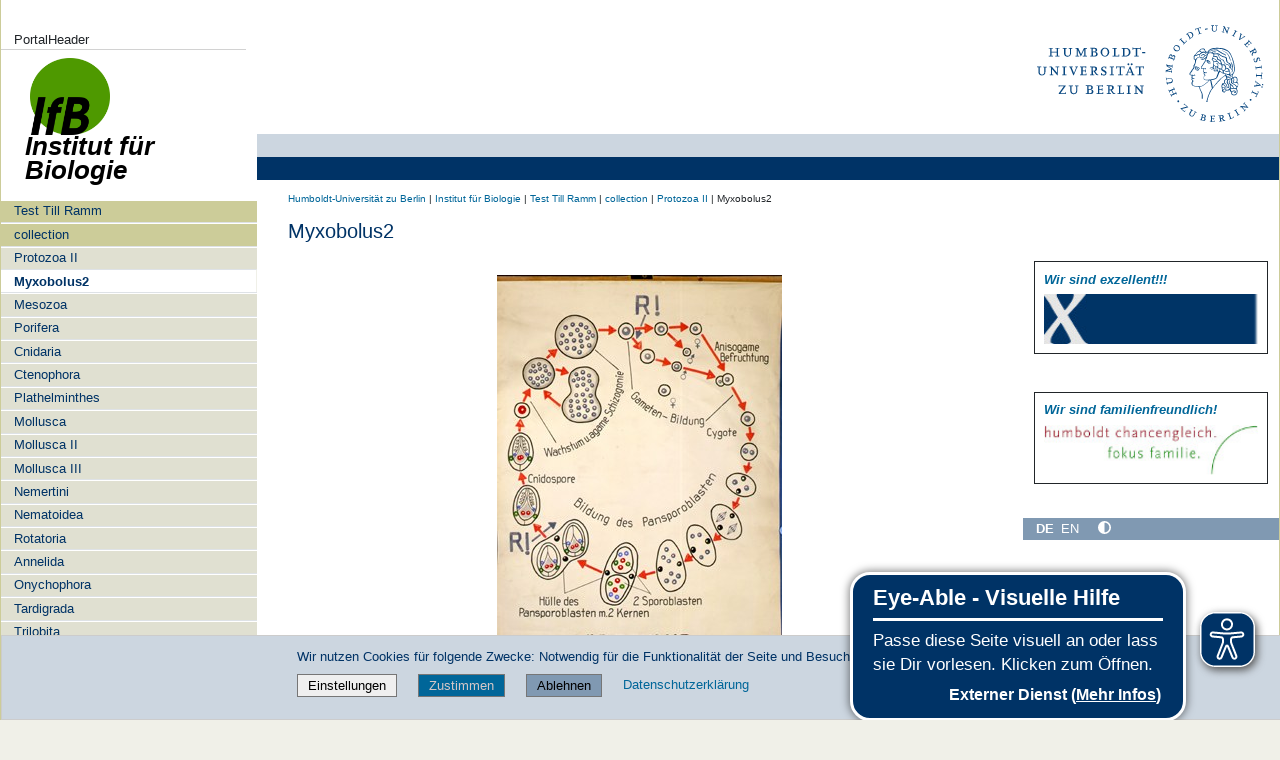

--- FILE ---
content_type: text/css; charset=utf-8
request_url: https://www.biologie.hu-berlin.de/++webresource++d5a207f8-0e24-5c73-8771-59698cd71553/@@custom.css
body_size: 831
content:
#portal-column-one .portletStaticText .portletHeader {
    display: none;
}

#portal-header #folder_image {
    display: none;
}
#content ul li,
#content dt {
  font-weight: normal !important;
}
#portal-column-one .portletNavigationTree ul.navTree li.navTreeItem a {
    padding-bottom: 0.3em;
    padding-left: 1em; 
    padding-right: 1em;
    padding-top: 0.2em;
}

#portal-column-one a.navTreeCurrentItem {
    background-color: white;
}

.portletWrapper .portletCollection dt.portletHeader {
    border-bottom: 1px solid #B2C1D1;
    display: block;
    font-size: 115%;
}
dl.portlet-linklist.simple dt.portletHeader {
    border-bottom: 1px solid #B2C1D1;
    display: block;
    font-size: 115%;
}

/* 05.8.11
   Suchfeld-Korrektur für Chrome; Weltkugel zu Links nur für Eingeloggte */
.portletSearch input.searchField {
  vertical-align: top;
}
#content span.link-external a {
    background: transparent none 0px 0px no-repeat;
    padding: 0; 
}
.documentEditable #content span.link-external a {
    background: transparent url(link_icon.png) 0px 1px no-repeat;
    padding: 1px 0px 1px 16px; 
}

/* 10.8.11
   Listeneinrückung; Zeilenabstand in Portlets - Header zu Content; Eyecatcher-Container */
#content ul {
    margin: 0 0 0.5em 1.3em;
}
dl.portlet dt,
div.portletAssignments div.portletHeader {
    margin: 0 0 0.3em;
}



/* 19.08.11
   Farbwertkorrektur der farbigen Links */

dl.portlet-linklist.colored li + li + li + li {
    background-color: #b6b69e !important;
}

/* 2011-11-24, alban
   Institutstitel links oben */

#bio_portal_header {
    line-height: 90% !important;
    font-size: 200% !important;
    font-weight: bold !important;
    font-style: italic;
/*    color: #036 !important;  */
    color: black !important;
}
#bio_portal_header_logo {
    height: 85px;
    width: 85px;
    padding-top: 8px;
    padding-left: 5px;
}

.documentFirstHeading {
    padding-down: 1em !important;
}

/* 11.09.12
   statische Portlets */
.bioportal-portletstatic {
    border-style: solid;
    font-size:130%;
    font-weight:bold;
    font-style:italic;
}
.bioportal-portletstatic img {
    height:50px;
/*    widht:50px; */
}

/* Spaltendarstellung im Textfeld */
.cboxarea {
}
.cb-head {
    min-height: 7.5em;
}
.cb-title {
    padding: 0.2em 0.2em 0.2em 4%;
    background-color: rgb(178, 193, 209);
    margin-left: -4%;
    margin-right: -4%;
    font-size: 120%;  
}
.cb-img {
    width: 108%;
    margin-left: -4%;
    margin-right: -4%;
}
ul.cb-list  {
    margin: 0pt !important;
}
li.cb-list  {
    border-bottom: 1px solid rgb(178, 193, 209);
    margin: 0pt -4%;
    padding: 0.4em 0.6em;
    list-style: none outside none;
}
/*
.cb-list-entry {
    border-bottom: 1px solid rgb(178, 193, 209);
    margin: 0pt -4%;
    padding: 0.4em 0.6em;
    list-style: none outside none;
}
*/
.cb-more {
    text-align: right;
/*    text-align: right !important; */
/*    padding-left: 8em; */
    padding-top: 1em;
    font-size: 85%;
}
.custom-box {
    display: inline-block;
    margin-bottom: 1em;
    padding-left: 3.3%;
    padding-right: 3.3%;
    vertical-align: top;
    padding-bottom: 2em;
}
.two-cboxes {
    width: 45%;
}
.three-cboxes {
    width: 28%;
}
.left-cbox {
    margin-left: 0 !important;
    padding-left: 0 !important;
}
.middle-cbox {
}
.right-cbox {
    margin-right: 0 !important;
    padding-right: 0 !important;
}


/*Strukturschema*/

.struct-box-dep {
    margin:1em;
    padding:2em;
    border:2px;
    background-color:#eeeeee;
}
#struct-dep-title,
#struct-dep-others a {
    color: grey;
    font-style: italic;
/*    font-size: 90%;   */
    margin-left: 6em;
}
.struct-box-inst {
    background-color:#bbbbbb;
    margin: 3em 0 !important;
    padding: 1em 1em 0.1em;
}
#struct-inst-title {
    font-size: 120%;
    font-weight: bold;
}

.struct-box-subinst-01 {
    margin:0.5em 0 1em 0;
    padding:1em;
    background-color:#888888;
}
.struct-box-subinst-02 {
    padding:1em;
    background-color:#dddddd;
}
.struct-subinst-title {
    font-weight: bold;
    margin: 1em 0.5em;
}
.struct-box-half-left {
    width:45%;
    float:left;
}
.struct-box-half-right {
    width:45%;
    margin-left:51%;
}
